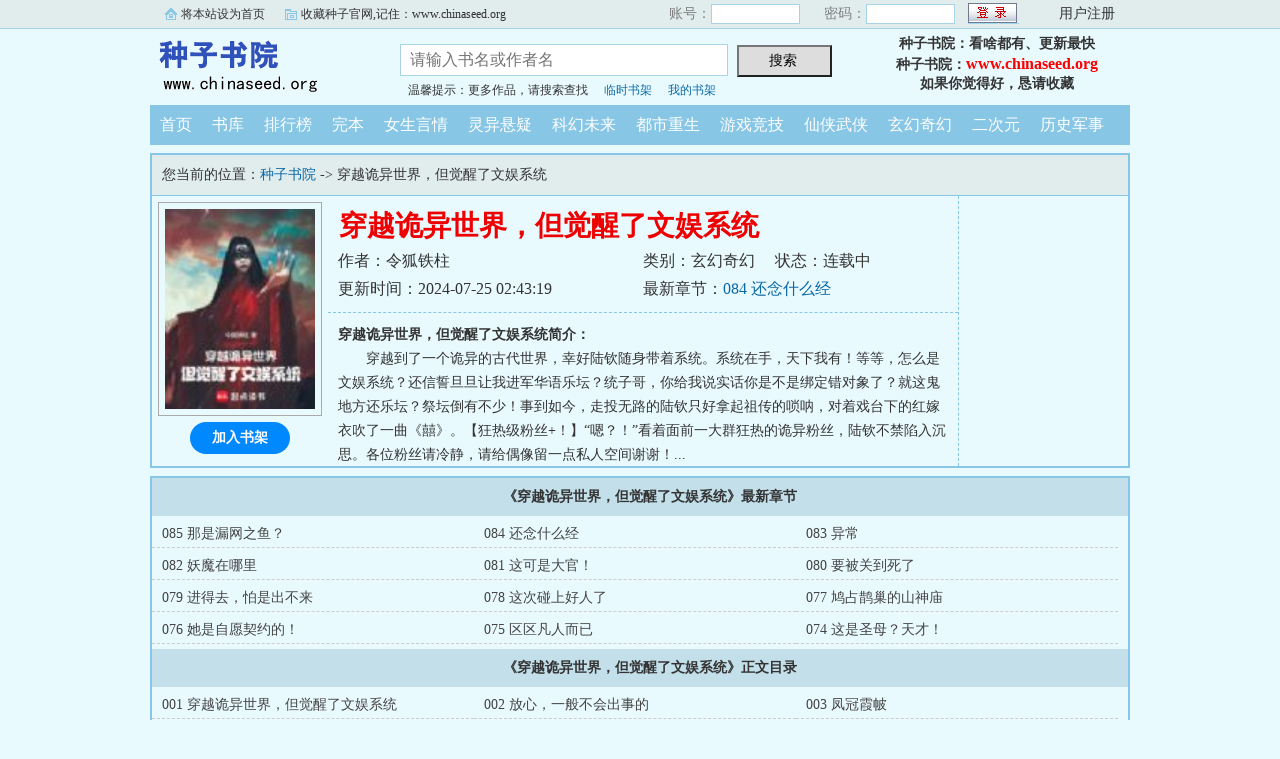

--- FILE ---
content_type: text/html; charset=gb2312
request_url: https://www.chinaseed.org/seed/10711913077/
body_size: 6634
content:

<!DOCTYPE html PUBLIC "-//W3C//DTD XHTML 1.0 Transitional//EN" "http://www.w3.org/TR/xhtml1/DTD/xhtml1-transitional.dtd">
<html xmlns="http://www.w3.org/1999/xhtml">
<head>
<title>穿越诡异世界，但觉醒了文娱系统全文阅读_种子首发穿越诡异世界，但觉醒了文娱系统最新章节_种子书院</title>
<meta name="keywords" content="穿越诡异世界，但觉醒了文娱系统,穿越诡异世界，但觉醒了文娱系统全文阅读" />
<meta name="description" content="穿越诡异世界，但觉醒了文娱系统内容简介：穿越到了一个诡异的古代世界，幸好陆钦随身带着系统。系统在手，天下我有！等等，怎么是文娱系统？还信誓旦旦让我进军华语乐坛？统子哥，" />
<meta http-equiv="Content-Type" content="text/html; charset=gbk" />
<meta http-equiv="Cache-Control" content="no-siteapp" />
<meta http-equiv="Cache-Control" content="no-transform" />
<meta http-equiv="mobile-agent" content="format=html5; url=https://m.chinaseed.org/seed/10711913077/" />
<meta http-equiv="mobile-agent" content="format=xhtml; url=https://m.chinaseed.org/seed/10711913077/" />
<meta property="og:type" content="novel" />
<meta property="og:title" content="穿越诡异世界，但觉醒了文娱系统" />
<meta property="og:description" content="穿越到了一个诡异的古代世界，幸好陆钦随身带着系统。系统在手，天下我有！等等，怎么是文娱系统？还信誓旦旦让我进军华语乐坛？统子哥，你给我说实话你是不是绑定错对象了？就这鬼地方还乐坛？祭坛倒有不少！事到如今，走投无路的陆钦只好拿起祖传的唢呐，对着戏台下的红嫁衣吹了一曲《囍》。【狂热级粉丝+！】“嗯？！”看着面前一大群狂热的诡异粉丝，陆钦不禁陷入沉思。各位粉丝请冷静，请给偶像留一点私人空间谢谢！" />
<meta property="og:image" content="https://www.chinaseed.org/3bxsimg/2/337322.jpg" />
<meta property="og:novel:category" content="玄幻奇幻" />
<meta property="og:novel:author" content="令狐铁柱" />
<meta property="og:novel:book_name" content="穿越诡异世界，但觉醒了文娱系统" />
<meta property="og:novel:read_url" content="https://www.chinaseed.org/seed/10711913077/" />
<meta property="og:url" content="https://www.chinaseed.org/seed/10711913077/" />
<meta property="og:novel:status" content="连载中" />
<meta property="og:novel:update_time" content="2024-07-25T02:43:19" />
<meta property="og:novel:latest_chapter_name" content="084 还念什么经" />
<meta property="og:novel:latest_chapter_url" content="https://www.chinaseed.org/seedb/10711913077/64277077.html" />

<link rel="stylesheet" type="text/css" href="/css/bqg.css?v123" />
<script type="text/javascript" src="/js/head.js?v202203"></script>
</head>
<body>
<div class="ywtop">
  <div class="ywtop_con">
    <div class="ywtop_sethome">
      <span onclick="alert('请按键盘 CTRL+D 添加收藏即可')">将本站设为首页</span></div>
    <div class="ywtop_addfavorite">
      <span onclick="alert('请按键盘 CTRL+D 添加收藏即可')">收藏种子官网,记住：www.chinaseed.org</span></div>
    <div class="nri">
    
      <form action="/member/log.asp" method="post" target="_top" onsubmit="return checklogin(this)">
      <input type="hidden" name="act" value="login">
      <input type="hidden" name="mylog" value="f056c10a9e7fc6c8">
        <div class="cc">
        	<div class="txt">账号：</div>
            <div class="inp"><input type="text" name="UserName" id="UserName" value=""/></div>
        </div>
        <div class="cc">
          <div class="txt">密码：</div>
          <div class="inp"><input type="password" name="PassWord" id="PassWord"/></div>
        </div>
        <div class="frii"><input type="submit" class="int" value=" "/></div>
        <div class="ccc">
          <div class="txtt">
            <a href="/member/register.html">用户注册</a></div>
        </div>
      </form>
      
    </div>
  </div>
</div>

	<div class="header">
        <div class="header_logo" style="background:url(/images/seed.gif) no-repeat;">
        	<a href="/">种子书院</a>
		</div>
        <div class="header_search">
			<form name="searchForm" id="searchForm" method="post" action="/sscc/" onSubmit="if(this.q.value==''){alert('请输入书名或作者名'); this.q.focus(); return false;}">
            <input type="hidden" name="act" value="a33c313cd6347ef7">
            <input class="search" id="bdcsMain" name="q" type="text" value="" maxlength="20"  placeholder="请输入书名或作者名">
            <input type="submit" name="submit" class="searchBtn" value="搜索 " title="搜索"></form>
            <div class="ts"><span>温馨提示：更多作品，请搜索查找</span><span><a href="/member/tempb.html">临时书架</a></span><span><a href="/member/myb.html">我的书架</a></span></div>
        </div>
        <div class="userpanel"><p>种子书院：看啥都有、更新最快</p><p>种子书院：<a href="https://www.chinaseed.org">www.chinaseed.org</a></p><p>如果你觉得好，恳请收藏</p></div>
        <div class="clear"></div>
	</div>
	
      
    <div class="nav">
        <ul>
          <li><a href="/">首页</a></li>
          <li><a href="/all/index.html">书库</a></li>
          <li><a href="/rank/">排行榜</a></li>
          <li><a href="/finish/">完本</a></li>
          <li><a href="/seed101/">女生言情</a></li>
          <li><a href="/seed102/">灵异悬疑</a></li>
          <li><a href="/seed103/">科幻未来</a></li>
          <li><a href="/seed104/">都市重生</a></li>
          <li><a href="/seed105/">游戏竞技</a></li>
          <li><a href="/seed106/">仙侠武侠</a></li>
          <li><a href="/seed107/">玄幻奇幻</a></li>
          <li><a href="/seed108/">二次元</a></li>
          <li><a href="/seed109/">历史军事</a></li>
        </ul>
	</div>  

<div class="box_con">
	<div class="con_top">您当前的位置：<a href="/">种子书院</a> -&gt;  穿越诡异世界，但觉醒了文娱系统</div>
	<div id="maininfo">
		<div id="bookdetail">
			<div id="info">
				<h1>穿越诡异世界，但觉醒了文娱系统</h1>
				<p>作者：令狐铁柱</p>
				<p><span>类别：玄幻奇幻</span><span>状态：连载中</span></p>
				<p>更新时间：2024-07-25 02:43:19</p>
				<p>最新章节：<a href="/seedb/10711913077/64277077.html">084 还念什么经</a></p>
                <div class="clear"></div>
			</div>
			<div id="intro"><p><b>穿越诡异世界，但觉醒了文娱系统简介：</b></p><p class="e">穿越到了一个诡异的古代世界，幸好陆钦随身带着系统。系统在手，天下我有！等等，怎么是文娱系统？还信誓旦旦让我进军华语乐坛？统子哥，你给我说实话你是不是绑定错对象了？就这鬼地方还乐坛？祭坛倒有不少！事到如今，走投无路的陆钦只好拿起祖传的唢呐，对着戏台下的红嫁衣吹了一曲《囍》。【狂热级粉丝+！】“嗯？！”看着面前一大群狂热的诡异粉丝，陆钦不禁陷入沉思。各位粉丝请冷静，请给偶像留一点私人空间谢谢！...</p></div>
		</div>

		<div id="bookscore">
		
		</div>
        <div class="clear"></div>
	</div>
    
  <div id="sidebar">
	<div class="Dimg"><img alt="穿越诡异世界，但觉醒了文娱系统" src="/3bxsimg/2/337322.jpg" /></div>
	<div class="addbook" id="A0" onClick="AddShuQian(0,'11607902','n')">加入书架</div>
  </div>
	<div class="clear"></div>
</div>
    
<div class="box_con">
	<dl>
		<dt><b>《穿越诡异世界，但觉醒了文娱系统》最新章节</b></dt>
		<dd><a href="/seedb/10711913077/64283782.html">085 那是漏网之鱼？</a></dd>
		<dd><a href="/seedb/10711913077/64277077.html">084 还念什么经</a></dd>
		<dd><a href="/seedb/10711913077/64277076.html">083 异常</a></dd>
		<dd><a href="/seedb/10711913077/64277075.html">082 妖魔在哪里</a></dd>
		<dd><a href="/seedb/10711913077/64277074.html">081 这可是大官！</a></dd>
		<dd><a href="/seedb/10711913077/64240648.html">080 要被关到死了</a></dd>
		<dd><a href="/seedb/10711913077/64240647.html">079 进得去，怕是出不来</a></dd>
		<dd><a href="/seedb/10711913077/64221769.html">078 这次碰上好人了</a></dd>
		<dd><a href="/seedb/10711913077/64221768.html">077 鸠占鹊巢的山神庙</a></dd>
		<dd><a href="/seedb/10711913077/64206530.html">076 她是自愿契约的！</a></dd>
		<dd><a href="/seedb/10711913077/64206529.html">075 区区凡人而已</a></dd>
		<dd><a href="/seedb/10711913077/64186950.html">074 这是圣母？天才！</a></dd>


		<dt><b>《穿越诡异世界，但觉醒了文娱系统》正文目录</b></dt>
		<dd><a href="/seedb/10711913077/63595732.html">001 穿越诡异世界，但觉醒了文娱系统</a></dd>
		<dd><a href="/seedb/10711913077/63595733.html">002 放心，一般不会出事的</a></dd>
		<dd><a href="/seedb/10711913077/63595734.html">003 凤冠霞帔</a></dd>
		<dd><a href="/seedb/10711913077/63595735.html">004 圣天盟</a></dd>
		<dd><a href="/seedb/10711913077/63595736.html">005 请说出你的梦想</a></dd>
		<dd><a href="/seedb/10711913077/63595737.html">006 《僵尸先生》</a></dd>
		<dd><a href="/seedb/10711913077/63595738.html">007 人物卡</a></dd>
		<dd><a href="/seedb/10711913077/63595739.html">008 不信就还我</a></dd>
		<dd><a href="/seedb/10711913077/63616412.html">009 你家老爷，不会姓任吧？</a></dd>
		<dd><a href="/seedb/10711913077/63616413.html">010 支线任务，在诡异世界拍电影？</a></dd>
		<dd><a href="/seedb/10711913077/63635780.html">011 一派胡言</a></dd>
		<dd><a href="/seedb/10711913077/63635781.html">012 坐地起价！</a></dd>
		<dd><a href="/seedb/10711913077/63675667.html">013 你自求多福吧姓洪的！</a></dd>
		<dd><a href="/seedb/10711913077/63675668.html">014 我怎么成大BOSS了？</a></dd>
		<dd><a href="/seedb/10711913077/63675669.html">015 不对劲，怎么突然变得这么猛了？</a></dd>
		<dd><a href="/seedb/10711913077/63675670.html">016 她不会就是诡异吧？</a></dd>
		<dd><a href="/seedb/10711913077/63704225.html">017 这话怎么这么耳熟呢？</a></dd>
		<dd><a href="/seedb/10711913077/63704226.html">018 富贵险中求</a></dd>
		<dd><a href="/seedb/10711913077/63704227.html">019 几成把握？</a></dd>
		<dd><a href="/seedb/10711913077/63704228.html">020 它还能飞天遁地不成？</a></dd>
		<dd><a href="/seedb/10711913077/63722142.html">021 粉丝值的原理</a></dd>
		<dd><a href="/seedb/10711913077/63722143.html">022 镜子里的人</a></dd>
		<dd><a href="/seedb/10711913077/63740521.html">023 影视公司招人啦！</a></dd>
		<dd><a href="/seedb/10711913077/63740522.html">024 员工福利</a></dd>
		<dd><a href="/seedb/10711913077/63758709.html">025 滥竽充数是吧</a></dd>
		<dd><a href="/seedb/10711913077/63758710.html">026 一家人的惨剧</a></dd>
		<dd><a href="/seedb/10711913077/63778385.html">027 想不想报仇？</a></dd>
		<dd><a href="/seedb/10711913077/63778386.html">028 您是喝酒喝糊涂了吧</a></dd>
		<dd><a href="/seedb/10711913077/63815000.html">029 《天龙八部》的效果</a></dd>
		<dd><a href="/seedb/10711913077/63815001.html">030 夜半迷魂</a></dd>
		<dd><a href="/seedb/10711913077/63815002.html">031 这是被吸干了？</a></dd>
		<dd><a href="/seedb/10711913077/63815003.html">032 老毛病又犯了</a></dd>
		<dd><a href="/seedb/10711913077/63835088.html">033 怎么又来了？！</a></dd>
		<dd><a href="/seedb/10711913077/63835089.html">034 你知道我当年是怎么死的吗？</a></dd>
		<dd><a href="/seedb/10711913077/63855278.html">035 你已经猜到了吧</a></dd>
		<dd><a href="/seedb/10711913077/63855279.html">036 找到了</a></dd>
		<dd><a href="/seedb/10711913077/63873696.html">037 再不跑就来不及了</a></dd>
		<dd><a href="/seedb/10711913077/63873697.html">038 这不得好好批判一下</a></dd>
		<dd><a href="/seedb/10711913077/63891516.html">039 他的命数不对劲啊（求追读！）</a></dd>
		<dd><a href="/seedb/10711913077/63891517.html">040 这家伙胆儿是真肥啊！（求追读！）</a></dd>
		<dd><a href="/seedb/10711913077/63930048.html">041 你那是想修炼吗？我都不好意思戳破你</a></dd>
		<dd><a href="/seedb/10711913077/63930049.html">042 猎杀时刻</a></dd>
		<dd><a href="/seedb/10711913077/63930050.html">043 这下玩大了</a></dd>
		<dd><a href="/seedb/10711913077/63930051.html">044 秒杀！</a></dd>
		<dd><a href="/seedb/10711913077/63957857.html">045 街头飙车是吧</a></dd>
		<dd><a href="/seedb/10711913077/63957858.html">046 她也是……诡异？！</a></dd>
		<dd><a href="/seedb/10711913077/63957859.html">047 苏醒</a></dd>
		<dd><a href="/seedb/10711913077/63957860.html">048 循环与攻略</a></dd>
		<dd><a href="/seedb/10711913077/63969419.html">049 你还真把这儿当自己家了？</a></dd>
		<dd><a href="/seedb/10711913077/63975927.html">050 特例</a></dd>
		<dd><a href="/seedb/10711913077/63999400.html">051 墓主人的身份</a></dd>
		<dd><a href="/seedb/10711913077/63999401.html">052 唐婉婧</a></dd>
		<dd><a href="/seedb/10711913077/64017689.html">053 再入梦境</a></dd>
		<dd><a href="/seedb/10711913077/64017690.html">054 往后的路，要靠你自己走了</a></dd>
		<dd><a href="/seedb/10711913077/64034439.html">055 短剧开拍！</a></dd>
		<dd><a href="/seedb/10711913077/64034440.html">056 礼物</a></dd>
		<dd><a href="/seedb/10711913077/64050947.html">057 不会是吃醋了吧</a></dd>
		<dd><a href="/seedb/10711913077/64050948.html">058 麻烦来了</a></dd>
		<dd><a href="/seedb/10711913077/64088567.html">059 这是茶艺大师啊！</a></dd>
		<dd><a href="/seedb/10711913077/64088568.html">060 妖魔吃人</a></dd>
		<dd><a href="/seedb/10711913077/64088569.html">061 准备好上路了吗？</a></dd>
		<dd><a href="/seedb/10711913077/64088570.html">062 大人，时代变了</a></dd>
		<dd><a href="/seedb/10711913077/64120046.html">063 这是极致的折磨与享受</a></dd>
		<dd><a href="/seedb/10711913077/64120047.html">064 人形测谎仪？</a></dd>
		<dd><a href="/seedb/10711913077/64120048.html">065 他们的存在即是禁忌</a></dd>
		<dd><a href="/seedb/10711913077/64120049.html">066 书商的诚意</a></dd>
		<dd><a href="/seedb/10711913077/64137308.html">067 倩女幽魂</a></dd>
		<dd><a href="/seedb/10711913077/64137309.html">068 燕赤霞与宁采臣</a></dd>
		<dd><a href="/seedb/10711913077/64154229.html">069 你亲耳听到的？</a></dd>
		<dd><a href="/seedb/10711913077/64154230.html">070 “肾虚公子”</a></dd>
		<dd><a href="/seedb/10711913077/64186947.html">071 夜袭惊魂</a></dd>
		<dd><a href="/seedb/10711913077/64186948.html">072 杀破了胆</a></dd>
		<dd><a href="/seedb/10711913077/64186949.html">073 阴九娘娘</a></dd>
		<dd><a href="/seedb/10711913077/64186950.html">074 这是圣母？天才！</a></dd>
		<dd><a href="/seedb/10711913077/64206529.html">075 区区凡人而已</a></dd>
		<dd><a href="/seedb/10711913077/64206530.html">076 她是自愿契约的！</a></dd>
		<dd><a href="/seedb/10711913077/64221768.html">077 鸠占鹊巢的山神庙</a></dd>
		<dd><a href="/seedb/10711913077/64221769.html">078 这次碰上好人了</a></dd>
		<dd><a href="/seedb/10711913077/64240647.html">079 进得去，怕是出不来</a></dd>
		<dd><a href="/seedb/10711913077/64240648.html">080 要被关到死了</a></dd>
		<dd><a href="/seedb/10711913077/64277074.html">081 这可是大官！</a></dd>
		<dd><a href="/seedb/10711913077/64277075.html">082 妖魔在哪里</a></dd>
		<dd><a href="/seedb/10711913077/64277076.html">083 异常</a></dd>
		<dd><a href="/seedb/10711913077/64277077.html">084 还念什么经</a></dd>
		<dd><a href="/seedb/10711913077/64283782.html">085 那是漏网之鱼？</a></dd>

	</dl>
	<div class="clear"></div>
</div>
<div class="mainOne">
	<h2>看了《穿越诡异世界，但觉醒了文娱系统》的书友还喜欢看</h2>

	<dl class="B B2 m1">
            <dt class="bg"><a href="/seed/10713308965/">鸣龙</a></dt>
            <dd><span>作者：关关公子</span></dd>
            <dd class="d2">简介：“事情是这样的，我当初身陷绝境，意外遇见了一条龙，它非说我是习武奇才，要给我指条通仙大道……...</dd>
            <dd>更新时间：2026-01-18 07:10:50</dd>
            <dd class="p4">最新章节：<a href="/seedb/10713308965/72537702.html">第七十四章 静待其变</a></dd>
        </dl>

	<dl class="B B2 m1">
            <dt class="bg"><a href="/seed/10714644709/">天下无敌！</a></dt>
            <dd><span>作者：乘风御剑</span></dd>
            <dd class="d2">简介：每当我受到迫害、压榨时，我都会感到发自内心的高兴、喜悦，因为，还有人敢迫害我、压榨我，只能证...</dd>
            <dd>更新时间：2026-01-17 12:41:12</dd>
            <dd class="p4">最新章节：<a href="/seedb/10714644709/72525666.html">第246章 收获</a></dd>
        </dl>

	<dl class="B B2 m1">
            <dt class="bg"><a href="/seed/10712414033/">皇修</a></dt>
            <dd><span>作者：萧舒</span></dd>
            <dd class="d2">简介：天下三分，永不休止的合纵联横大景朝鼎盛，四大洞天四大秘地，镇武司，监察司世人皆练武，人人如龙...</dd>
            <dd>更新时间：2026-01-18 09:41:32</dd>
            <dd class="p4">最新章节：<a href="/seedb/10712414033/72538753.html">第1400章 防御</a></dd>
        </dl>

	<dl class="B B2 m1">
            <dt class="bg"><a href="/seed/10711014711/">高武纪元</a></dt>
            <dd><span>作者：烽仙</span></dd>
            <dd class="d2">简介：从南洋深海中飞起的黑龙，掀起灭世海啸……火焰魔灵毁灭一座座钢筋水泥城市，于核爆中心安然离去…...</dd>
            <dd>更新时间：2026-01-17 03:28:22</dd>
            <dd class="p4">最新章节：<a href="/seedb/10711014711/72519576.html">第827章 礼物！开城之宴</a></dd>
        </dl>

	<dl class="B B2 m1">
            <dt class="bg"><a href="/seed/10713725175/">瘤剑仙</a></dt>
            <dd><span>作者：芬芳老马</span></dd>
            <dd class="d2">简介：上古修士遗有三颗大瘤子。裴夏也有一颗，不幸在他头里。瘤子告诉裴夏：“你太辛苦了，从今天开始，...</dd>
            <dd>更新时间：2026-01-17 20:19:10</dd>
            <dd class="p4">最新章节：<a href="/seedb/10713725175/72529221.html">第219章 咋又是寡妇！</a></dd>
        </dl>

	<dl class="B B2 m1">
            <dt class="bg"><a href="/seed/10712490727/">夜无疆</a></dt>
            <dd><span>作者：辰东</span></dd>
            <dd class="d2">简介：那一天太阳落下再也没有升起……...</dd>
            <dd>更新时间：2026-01-16 14:08:02</dd>
            <dd class="p4">最新章节：<a href="/seedb/10712490727/72511606.html">第599章 上皇远渡【深空彼岸动画在B站开播了】</a></dd>
        </dl>

	<div class="clear"></div>
</div>
    

<style>
dl.mv{float:left;width:146px; margin:8px;padding:0;background-color:#FFF; text-align:left;}
dl.mv dt{padding:0 4px; height:26px;line-height:26px; font-size:14px;font-weight:bold;}
dl.mv dd{padding:0 4px; height:20px; line-height:20px;font-size:12px;}
dl.mv dd.img{width:146px;height:205px;padding:0; position:relative}
dl.mv dd img{width:100%; height:100%; margin:0; border:0}
dl.mv dd span{color:#FFF; padding:0 8px;position:absolute;z-index:999999; }
dl.mv dd span.ysj{ top:0; right:0; background-color:#F96;}
dl.mv dd span.bott{ left:0; bottom:0; background-color:#333;}
dl.mv dd a{color:#000}
</style>
<div class="mainOne">
	<h2>正在热播推荐</h2>
	
    <dl class="mv">
        <dd class="img"><a href="https://www.jszbw.com/jinshamv/991788/"><img src="https://snzypic.vip/upload/vod/20260117-1/7b9937eab1fe80b0d440fb1302c65d76.jpg" alt="哥伦布与大航海时代" /></a><span class="ysj">科普学习</span><span class="bott">更新HD</span></dd>
        <dt><a href="https://www.jszbw.com/jinshamv/991788/">哥伦布与大航海时代</a></dt>
        <dd>未知</dd>
    </dl>

    <dl class="mv">
        <dd class="img"><a href="https://www.jszbw.com/jinshamv/756187/"><img src="https://pic.youkupic.com/upload/vod/20210726-1/ba9e51fedbf742a413f7ded3b30af3c0.jpg" alt="复仇战士" /></a><span class="ysj">动作片</span><span class="bott">HD</span></dd>
        <dt><a href="https://www.jszbw.com/jinshamv/756187/">复仇战士</a></dt>
        <dd>Ho-Sung,Pak,Antonio,Fargas,Peter,Greene,</dd>
    </dl>

    <dl class="mv">
        <dd class="img"><a href="https://www.jszbw.com/jinshamv/934361/"><img src="https://img.bfzypic.com/upload/vod/20250401-1/641f6cf6eb9c6ab85bda1e41d4f86af8.jpg" alt="CBA常规赛第46轮 广州朗肽海本VS九台农商银行 20250331" /></a><span class="ysj">篮球</span><span class="bott">HD</span></dd>
        <dt><a href="https://www.jszbw.com/jinshamv/934361/">CBA常规赛第46轮 广州朗肽海本VS九台农商银行 20250331</a></dt>
        <dd>未知</dd>
    </dl>

    <dl class="mv">
        <dd class="img"><a href="https://www.jszbw.com/jinshamv/724870/"><img src="https://pic.youkupic.com/upload/vod/20231018-1/0241f8a9add9d90442efcd634c1ecabd.jpg" alt="仿生人间" /></a><span class="ysj">国产剧</span><span class="bott">全12集</span></dd>
        <dt><a href="https://www.jszbw.com/jinshamv/724870/">仿生人间</a></dt>
        <dd>宋威龙,文淇,李鸿其,刘琳,刘丹,吕星辰,宋宁</dd>
    </dl>

    <dl class="mv">
        <dd class="img"><a href="https://www.jszbw.com/jinshamv/860955/"><img src="https://img.bfzypic.com/upload/vod/20240415-1/839c4454c5ab73be7c968e6314c048b0.jpg" alt="中甲联赛  黑龙江冰城VS江西庐山 20240414" /></a><span class="ysj">足球</span><span class="bott">HD</span></dd>
        <dt><a href="https://www.jszbw.com/jinshamv/860955/">中甲联赛  黑龙江冰城VS江西庐山 20240414</a></dt>
        <dd>未知</dd>
    </dl>

    <dl class="mv">
        <dd class="img"><a href="https://www.jszbw.com/jinshamv/868164/"><img src="https://img.bfzypic.com/upload/vod/20241130-1/6f88a3e17d813079b5b66f3165380d8c.jpg" alt="NBA杯 骑士VS老鹰 20241130" /></a><span class="ysj">篮球</span><span class="bott">HD</span></dd>
        <dt><a href="https://www.jszbw.com/jinshamv/868164/">NBA杯 骑士VS老鹰 20241130</a></dt>
        <dd>未知</dd>
    </dl>

	<div class="clear"></div>
</div>
    
<div class="footer">
    <div class="footer_link">
    
      <p>种子书院：看啥都有、更新最快 <a href="https://www.chinaseed.org/site107.xml">SiteMap</a></p>
    </div>
    <div class="footer_cont">
      <p>Copyright &copy 2020 种子 All Rights Reserved.kk</p>
  </div>
</div>
</body>
</html>
